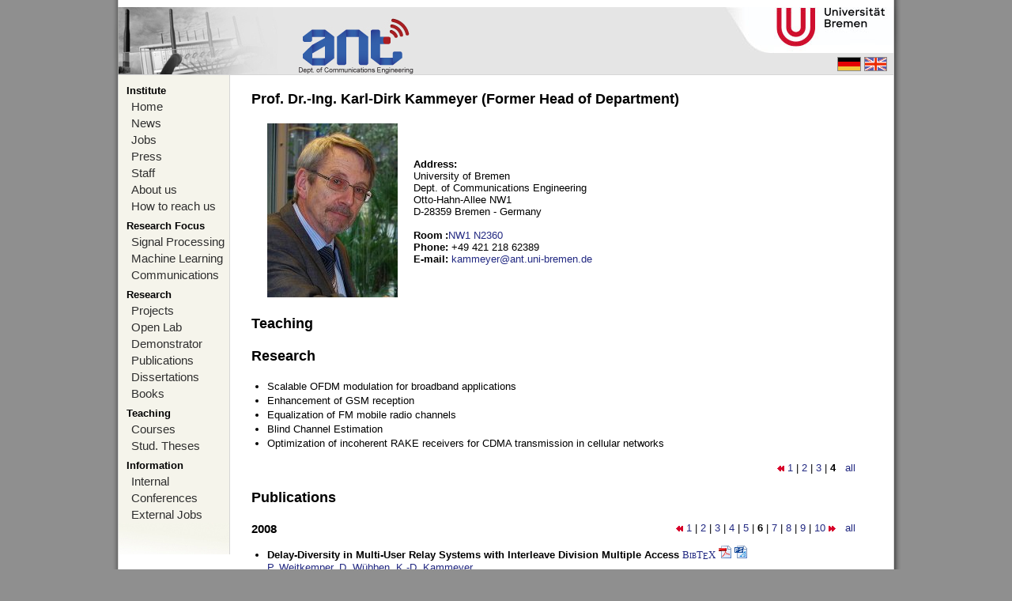

--- FILE ---
content_type: text/html; charset=utf-8
request_url: https://www.ant.uni-bremen.de/en/staff/kammeyer/?skip_projekte=20&skip_ver=10&skip_ver=0&skip_projekte=30&skip_projekte=20&skip_projekte=0&skip_ver=40&skip_ver=50&skip_ver=80&skip_projekte=20&skip_ver=30&skip_projekte=30&skip_ver=50
body_size: 4738
content:
<!DOCTYPE html PUBLIC "-//W3C//DTD XHTML 1.0 Strict//EN" "http://www.w3.org/TR/xhtml1/DTD/Strict.dtd">
<html xmlns="http://www.w3.org/1999/xhtml" xml:lang="en" lang="en">
<head>
<title>Prof. Dr.-Ing. Karl-Dirk Kammeyer (Former Head of Department) - Department of Communications Engineering</title>
<meta name="verify-v1" content="sRwECYB/o3qzE8sXTLn2qwKdDssUCbJjKtXgOh8lDIg=" />
<meta name="y_key" content="d420070c37cf3cc6" />
<meta name="y_key" content="58ce4bda770c0d8b" />
<meta http-equiv="Content-Type" content="text/html; charset=utf-8" />
<meta http-equiv="Content-Language" content="en" />
<link rel="stylesheet" type="text/css" href="/bilder/anzeige.css" media="screen" />
<link rel="stylesheet" type="text/css" href="/bilder/drucken.css" media="print" />
<script type="text/javascript" src="/bilder/funktionen.js"></script>
<script type="text/javascript" src="/highslide/highslide.js"></script>
</head>
<body>
<div id="haupt">
  <div id="abstand"></div>
  <div id="banner" style="background-image:url(/bilder/banner_en.jpg)">
    <a href="/home/" id="ant-link"></a>
    <a href="http://www.uni-bremen.de/" id="uni-bremen-link"></a>
    <div id="sprachauswahl">
      <a href="/de/staff/kammeyer/?skip_projekte=20&amp;skip_ver=10&amp;skip_ver=0&amp;skip_projekte=30&amp;skip_projekte=20&amp;skip_projekte=0&amp;skip_ver=40&amp;skip_ver=50&amp;skip_ver=80&amp;skip_projekte=20&amp;skip_ver=30&amp;skip_projekte=30&amp;skip_ver=50"><img src="/bilder/flagge_de.gif" alt="deutsch" /></a>
      <a href="/en/staff/kammeyer/?skip_projekte=20&amp;skip_ver=10&amp;skip_ver=0&amp;skip_projekte=30&amp;skip_projekte=20&amp;skip_projekte=0&amp;skip_ver=40&amp;skip_ver=50&amp;skip_ver=80&amp;skip_projekte=20&amp;skip_ver=30&amp;skip_projekte=30&amp;skip_ver=50"><img src="/bilder/flagge_en.gif" alt="english" /></a>
    </div>
  </div>
  <div id="navigation-links">
    <div class="titel">Institute</div>
<a href="/en/home/">Home</a><a href="/en/news/">News</a><a href="/en/int_jobs/">Jobs</a><a href="/en/misc/press/">Press</a><a href="/en/staff/">Staff</a><a href="/en/misc/about/">About us</a><a href="/en/misc/map/">How to reach us</a><div class="titel">Research Focus</div><a href="/en/projects/spc/">Signal Processing</a><a href="/en/projects/mlc/">Machine Learning</a><a href="/en/projects/com/">Communications</a><div class="titel">Research</div><a href="/en/projects/">Projects</a><a href="/en/openlab/">Open Lab</a><a href="/en/projects/demo/">Demonstrator</a><a href="/en/publications/">Publications</a><a href="/en/dissertations/">Dissertations</a><a href="/en/books/">Books</a><div class="titel">Teaching</div><a href="/en/courses_ws/">Courses</a><a href="/en/student_theses/">Stud. Theses</a><div class="titel">Information</div><a href="/en/misc/internal/">Internal</a><a href="/en/conferences/">Conferences</a><a href="/en/ext_jobs/">External Jobs</a>    <div id="verlauf"></div>
  </div>
  <div id="inhalt"><h3>Prof. Dr.-Ing. Karl-Dirk Kammeyer (Former Head of Department)</h3>

<table cellspacing="0" cellpadding="0" class="eingerueckt">
<tr>
<td style="padding-right:20px;"><img src="/sixcms/media.php/57/thumbnails/kammeyer_2010.jpg.3025.jpg" alt="Mitarbeiterfoto"/></td><td>
<b>Address:</b><br/>
University of Bremen<br />
Dept. of Communications Engineering<br />
Otto-Hahn-Allee NW1<br />
D-28359 Bremen - Germany <br/><br/>
<table cellspacing="0" cellpadding="0">
<tr><td><b>Room</b></td><td><b>:</b><a href="http://oracle-web.zfn.uni-bremen.de/lageplan/lageplan?FN=EB&amp;Haus=NW1&amp;Raum=N2360">NW1 N2360</a></td></tr>


<tr><td><b>Phone</b></td><td><b>:</b> +49 421 218 62389</td></tr>

 <tr><td><b>E-mail</b></td><td><b>:</b> <script type="text/javascript">/* <![CDATA[ */ausgeben("kammeyer|ant.uni-bremen.de",false);/* ]]>*/</script><noscript><div>kammeyer|ant.uni-bremen.de</div></noscript></td></tr></table>
</td>
</tr>
</table>
<h3>Teaching</h3><ul></ul><h3><a name="projekte"></a>Research</h3>
<ul>

<li>
Scalable OFDM modulation for broadband applications</li>

<li>
Enhancement of GSM reception</li>

<li>
Equalization of FM mobile radio channels</li>

<li>
Blind Channel Estimation</li>

<li>
Optimization of incoherent RAKE receivers for CDMA transmission in cellular networks</li>
</ul>
<div class="eingerueckt" style="text-align:right;">
  <a href="/en/staff/kammeyer/?skip_projekte=20&amp;skip_ver=10&amp;skip_ver=0&amp;skip_projekte=30&amp;skip_projekte=20&amp;skip_projekte=0&amp;skip_ver=40&amp;skip_ver=50&amp;skip_ver=80&amp;skip_projekte=20&amp;skip_ver=30&amp;skip_projekte=30&amp;skip_ver=50&amp;skip_projekte=20#projekte"><img src="/bilder/zuruck.gif" alt="zur&amp;uuml;k"/></a> <a href="/en/staff/kammeyer/?skip_projekte=20&amp;skip_ver=10&amp;skip_ver=0&amp;skip_projekte=30&amp;skip_projekte=20&amp;skip_projekte=0&amp;skip_ver=40&amp;skip_ver=50&amp;skip_ver=80&amp;skip_projekte=20&amp;skip_ver=30&amp;skip_projekte=30&amp;skip_ver=50&amp;skip_projekte=0#projekte">1</a> | <a href="/en/staff/kammeyer/?skip_projekte=20&amp;skip_ver=10&amp;skip_ver=0&amp;skip_projekte=30&amp;skip_projekte=20&amp;skip_projekte=0&amp;skip_ver=40&amp;skip_ver=50&amp;skip_ver=80&amp;skip_projekte=20&amp;skip_ver=30&amp;skip_projekte=30&amp;skip_ver=50&amp;skip_projekte=10#projekte">2</a> | <a href="/en/staff/kammeyer/?skip_projekte=20&amp;skip_ver=10&amp;skip_ver=0&amp;skip_projekte=30&amp;skip_projekte=20&amp;skip_projekte=0&amp;skip_ver=40&amp;skip_ver=50&amp;skip_ver=80&amp;skip_projekte=20&amp;skip_ver=30&amp;skip_projekte=30&amp;skip_ver=50&amp;skip_projekte=20#projekte">3</a> | <b>4</b>  &nbsp; <a href="/en/projects/?sv[mitarbeiter]=1920">all</a></div><h3><a name="veroeffentlichungen"></a>Publications 

</h3>
<div class="eingerueckt float-right">
  <a href="/en/staff/kammeyer/?skip_projekte=20&amp;skip_ver=10&amp;skip_ver=0&amp;skip_projekte=30&amp;skip_projekte=20&amp;skip_projekte=0&amp;skip_ver=40&amp;skip_ver=50&amp;skip_ver=80&amp;skip_projekte=20&amp;skip_ver=30&amp;skip_projekte=30&amp;skip_ver=50&amp;skip_ver=40#veroeffentlichungen"><img src="/bilder/zuruck.gif" alt="zur&amp;uuml;k"/></a> <a href="/en/staff/kammeyer/?skip_projekte=20&amp;skip_ver=10&amp;skip_ver=0&amp;skip_projekte=30&amp;skip_projekte=20&amp;skip_projekte=0&amp;skip_ver=40&amp;skip_ver=50&amp;skip_ver=80&amp;skip_projekte=20&amp;skip_ver=30&amp;skip_projekte=30&amp;skip_ver=50&amp;skip_ver=0#veroeffentlichungen">1</a> | <a href="/en/staff/kammeyer/?skip_projekte=20&amp;skip_ver=10&amp;skip_ver=0&amp;skip_projekte=30&amp;skip_projekte=20&amp;skip_projekte=0&amp;skip_ver=40&amp;skip_ver=50&amp;skip_ver=80&amp;skip_projekte=20&amp;skip_ver=30&amp;skip_projekte=30&amp;skip_ver=50&amp;skip_ver=10#veroeffentlichungen">2</a> | <a href="/en/staff/kammeyer/?skip_projekte=20&amp;skip_ver=10&amp;skip_ver=0&amp;skip_projekte=30&amp;skip_projekte=20&amp;skip_projekte=0&amp;skip_ver=40&amp;skip_ver=50&amp;skip_ver=80&amp;skip_projekte=20&amp;skip_ver=30&amp;skip_projekte=30&amp;skip_ver=50&amp;skip_ver=20#veroeffentlichungen">3</a> | <a href="/en/staff/kammeyer/?skip_projekte=20&amp;skip_ver=10&amp;skip_ver=0&amp;skip_projekte=30&amp;skip_projekte=20&amp;skip_projekte=0&amp;skip_ver=40&amp;skip_ver=50&amp;skip_ver=80&amp;skip_projekte=20&amp;skip_ver=30&amp;skip_projekte=30&amp;skip_ver=50&amp;skip_ver=30#veroeffentlichungen">4</a> | <a href="/en/staff/kammeyer/?skip_projekte=20&amp;skip_ver=10&amp;skip_ver=0&amp;skip_projekte=30&amp;skip_projekte=20&amp;skip_projekte=0&amp;skip_ver=40&amp;skip_ver=50&amp;skip_ver=80&amp;skip_projekte=20&amp;skip_ver=30&amp;skip_projekte=30&amp;skip_ver=50&amp;skip_ver=40#veroeffentlichungen">5</a> | <b>6</b> | <a href="/en/staff/kammeyer/?skip_projekte=20&amp;skip_ver=10&amp;skip_ver=0&amp;skip_projekte=30&amp;skip_projekte=20&amp;skip_projekte=0&amp;skip_ver=40&amp;skip_ver=50&amp;skip_ver=80&amp;skip_projekte=20&amp;skip_ver=30&amp;skip_projekte=30&amp;skip_ver=50&amp;skip_ver=60#veroeffentlichungen">7</a> | <a href="/en/staff/kammeyer/?skip_projekte=20&amp;skip_ver=10&amp;skip_ver=0&amp;skip_projekte=30&amp;skip_projekte=20&amp;skip_projekte=0&amp;skip_ver=40&amp;skip_ver=50&amp;skip_ver=80&amp;skip_projekte=20&amp;skip_ver=30&amp;skip_projekte=30&amp;skip_ver=50&amp;skip_ver=70#veroeffentlichungen">8</a> | <a href="/en/staff/kammeyer/?skip_projekte=20&amp;skip_ver=10&amp;skip_ver=0&amp;skip_projekte=30&amp;skip_projekte=20&amp;skip_projekte=0&amp;skip_ver=40&amp;skip_ver=50&amp;skip_ver=80&amp;skip_projekte=20&amp;skip_ver=30&amp;skip_projekte=30&amp;skip_ver=50&amp;skip_ver=80#veroeffentlichungen">9</a> | <a href="/en/staff/kammeyer/?skip_projekte=20&amp;skip_ver=10&amp;skip_ver=0&amp;skip_projekte=30&amp;skip_projekte=20&amp;skip_projekte=0&amp;skip_ver=40&amp;skip_ver=50&amp;skip_ver=80&amp;skip_projekte=20&amp;skip_ver=30&amp;skip_projekte=30&amp;skip_ver=50&amp;skip_ver=90#veroeffentlichungen">10</a> <a href="/en/staff/kammeyer/?skip_projekte=20&amp;skip_ver=10&amp;skip_ver=0&amp;skip_projekte=30&amp;skip_projekte=20&amp;skip_projekte=0&amp;skip_ver=40&amp;skip_ver=50&amp;skip_ver=80&amp;skip_projekte=20&amp;skip_ver=30&amp;skip_projekte=30&amp;skip_ver=50&amp;skip_ver=60#veroeffentlichungen"><img src="/bilder/vor.gif" alt="vor"/></a> &nbsp; <a href="/en/publications/?sv[autoren]=1920">all</a></div>
<ul style="display:none;"><li></li>
</ul><h4>2008</h4><ul class="publikationen"><li>
<b><a href="/en/publications/9355/">Delay-Diversity in Multi-User Relay Systems with Interleave Division Multiple Access</a></b>
<span class="nowrap nicht_drucken"><a href="/sixcms/detail.php?id=9355&amp;template=bibtex" class="bibtex">BibT<sub>E</sub>X</a> <a href="/sixcms/media.php/102/9527/ISWCS_2008_weitkemper.pdf" style="text-transform:uppercase"><img src="/bilder/fileicons/pdf.png" alt="ISWCS_2008_weitkemper.pdf" title="ISWCS_2008_weitkemper.pdf" width="16" height="16"/></a> <a href="/sixcms/media.php/102/9528/ISWCS_2008_weitkemper.ps.gz" style="text-transform:uppercase"><img src="/bilder/fileicons/ps.png" alt="ISWCS_2008_weitkemper.ps.gz" title="ISWCS_2008_weitkemper.ps.gz" width="16" height="16"/></a></span><br/>
<a href="/en/staff/weitkemper/">P.&nbsp;Weitkemper</a>, <a href="/en/staff/wuebben/">D.&nbsp;Wübben</a>, <a href="/en/staff/kammeyer/">K.-D.&nbsp;Kammeyer</a><br/>

<i>
<a href="http://www.iswcs.org/iswcs2008/">IEEE International Symposium on Wireless Communication Systems 2008 (ISWCS’08)  </a>, </i>
<span class="nowrap">
</span>
Reykjavik,  
Iceland,                       
<span class="nowrap">24. - 27. October 2008</span></li>
<li>
<b><a href="/en/publications/5575/">Combined Source Tracking and Noise Reduction for Application in Hearing Aids</a></b>
<span class="nowrap nicht_drucken"><a href="/sixcms/detail.php?id=5575&amp;template=bibtex" class="bibtex">BibT<sub>E</sub>X</a> <a href="/sixcms/media.php/102/5807/ITG_2008_Rohdenburg.pdf" style="text-transform:uppercase"><img src="/bilder/fileicons/pdf.png" alt="ITG_2008_Rohdenburg.pdf" title="ITG_2008_Rohdenburg.pdf" width="16" height="16"/></a></span><br/>
<a href="/en/staff/4981/">T.&nbsp;Rohdenburg</a>, <a href="/en/staff/goetze/">S.&nbsp;Goetze</a>, <a href="/en/staff/4982/">V.&nbsp;Hohmann</a>, <a href="/en/staff/kammeyer/">K.-D.&nbsp;Kammeyer</a>, <a href="/en/staff/4983/">B.&nbsp;Kollmeier</a><br/>

<i>
<a href="http://www.ind.rwth-aachen.de/de/veranstaltungen/tagungen/8-itg-fachtagung-sprachkommunikation/">8. ITG-Fachtagung Sprachkommunikation</a>, </i>
<span class="nowrap">
</span>
Aachen,  
Germany,                       
<span class="nowrap">8. - 10. October 2008</span></li>
<li>
<b><a href="/en/publications/5327/">Efficient Power Allocation for Outage Restricted Asymmetric Distributed MIMO Multi-hop Networks </a></b>
<span class="nowrap nicht_drucken"><a href="/sixcms/detail.php?id=5327&amp;template=bibtex" class="bibtex">BibT<sub>E</sub>X</a> <a href="/sixcms/media.php/102/9371/PIMRC2008v2.ps" style="text-transform:uppercase"><img src="/bilder/fileicons/ps.png" alt="PIMRC2008v2.ps" title="PIMRC2008v2.ps" width="16" height="16"/></a> <a href="/sixcms/media.php/102/9372/PIMRC2008v2.pdf" style="text-transform:uppercase"><img src="/bilder/fileicons/pdf.png" alt="PIMRC2008v2.pdf" title="PIMRC2008v2.pdf" width="16" height="16"/></a></span><br/>
<a href="/en/staff/lang/">Y.&nbsp;Lang</a>, <a href="/en/staff/wuebben/">D.&nbsp;Wübben</a>, <a href="/en/staff/kammeyer/">K.-D.&nbsp;Kammeyer</a><br/>

<i>
<a href="http://www.pimrc2008.org/">IEEE International Symposium on Personal, Indoor and Mobile Radio Communications (PIMRC)</a>, </i>
<span class="nowrap">
</span>
Cannes,  
France,                       
<span class="nowrap">15. - 18. September 2008</span></li>
<li>
<b><a href="/en/publications/5810/">A Decoupled Filtered-X LMS Algorithm for Listening-Room Compensation</a></b>
<span class="nowrap nicht_drucken"><a href="/sixcms/detail.php?id=5810&amp;template=bibtex" class="bibtex">BibT<sub>E</sub>X</a> <a href="/sixcms/media.php/102/8165/Goetze_IWAENC2008_paper.pdf" style="text-transform:uppercase"><img src="/bilder/fileicons/pdf.png" alt="Goetze_IWAENC2008_paper.pdf" title="Goetze_IWAENC2008_paper.pdf" width="16" height="16"/></a></span><br/>
<a href="/en/staff/goetze/">S.&nbsp;Goetze</a>, <a href="/en/staff/2249/">M.&nbsp;Kallinger</a>, <a href="/en/staff/4979/">A.&nbsp;Mertins</a>, <a href="/en/staff/kammeyer/">K.-D.&nbsp;Kammeyer</a><br/>

<i>
<a href="http://www.iwaenc2008.org">International Workshop on Acoustic Echo and Noise Control (IWAENC)</a>, </i>
<span class="nowrap">
</span>
Seattle,  
USA,                       
<span class="nowrap">14. - 17. September 2008</span></li>
<li>
<b><a href="/en/publications/4146/">Modeling and Influences of Transmitter and Receiver Nonlinearities in Optical OFDM Transmission</a></b>
<span class="nowrap nicht_drucken"><a href="/sixcms/detail.php?id=4146&amp;template=bibtex" class="bibtex">BibT<sub>E</sub>X</a> <a href="/sixcms/media.php/102/9508/InOWo08_Paul.pdf" style="text-transform:uppercase"><img src="/bilder/fileicons/pdf.png" alt="InOWo08_Paul.pdf" title="InOWo08_Paul.pdf" width="16" height="16"/></a></span><br/>
<a href="/en/staff/paul/">H.&nbsp;Paul</a>, <a href="/en/staff/kammeyer/">K.-D.&nbsp;Kammeyer</a><br/>

<i>
<a href="http://ofdm.tu-harburg.de/">13th International OFDM Workshop 2008 (InOWo '08)</a>, </i>
<span class="nowrap">
pp. 216-220, </span>
Hamburg,  
Germany,                       
<span class="nowrap">27. - 28. August 2008</span></li>
<li>
<b><a href="/en/publications/5795/">Cyclic Delay Diversity for OFDM with Sectorized Antenna Reception</a></b>
<span class="nowrap nicht_drucken"><a href="/sixcms/detail.php?id=5795&amp;template=bibtex" class="bibtex">BibT<sub>E</sub>X</a></span><br/>
<a href="/en/staff/klenner/">P.&nbsp;Klenner</a>, <a href="/en/staff/kammeyer/">K.-D.&nbsp;Kammeyer</a><br/>

<i>
13th International OFDM-Workshop 2008 (InOWo 08), </i>
<span class="nowrap">
</span>
Hamburg,  
Germany,                       
<span class="nowrap">27. - 28. August 2008</span></li>
<li>
<b><a href="/en/publications/4179/">A Multiple-Antenna System for ISM Band Transmission - Calibration Issues and Eigenbeam Measurements</a></b>
<span class="nowrap nicht_drucken"><a href="/sixcms/detail.php?id=4179&amp;template=bibtex" class="bibtex">BibT<sub>E</sub>X</a> <a href="/sixcms/media.php/102/9462/InOWo08_Petermann.pdf" style="text-transform:uppercase"><img src="/bilder/fileicons/pdf.png" alt="InOWo08_Petermann.pdf" title="InOWo08_Petermann.pdf" width="16" height="16"/></a> <a href="/sixcms/media.php/102/9463/Full_paper_InOWo08.ps" style="text-transform:uppercase"><img src="/bilder/fileicons/ps.png" alt="Full_paper_InOWo08.ps" title="Full_paper_InOWo08.ps" width="16" height="16"/></a></span><br/>
<a href="/en/staff/petermann/">M.&nbsp;Petermann</a>, <a href="/en/staff/paul/">H.&nbsp;Paul</a>, <a href="/en/staff/wuebben/">D.&nbsp;Wübben</a>, <a href="/en/staff/kammeyer/">K.-D.&nbsp;Kammeyer</a><br/>

<i>
<a href="http://ofdm.tu-harburg.de/">13th International OFDM-Workshop 2008 (InOWo 08)</a>, </i>
<span class="nowrap">
</span>
Hamburg,  
Germany,                       
<span class="nowrap">27. - 28. August 2008</span></li>
<li>
<b><a href="/en/publications/5038/">Adaptive Modulation and Interleaving for BICM-OFDM</a></b>
<span class="nowrap nicht_drucken"><a href="/sixcms/detail.php?id=5038&amp;template=bibtex" class="bibtex">BibT<sub>E</sub>X</a> <a href="/sixcms/media.php/102/9358/InOWo_2008_Bockelmann.ps" style="text-transform:uppercase"><img src="/bilder/fileicons/ps.png" alt="InOWo_2008_Bockelmann.ps" title="InOWo_2008_Bockelmann.ps" width="16" height="16"/></a> <a href="/sixcms/media.php/102/9359/InOWo_2008_Bockelmann.pdf" style="text-transform:uppercase"><img src="/bilder/fileicons/pdf.png" alt="InOWo_2008_Bockelmann.pdf" title="InOWo_2008_Bockelmann.pdf" width="16" height="16"/></a></span><br/>
<a href="/en/staff/bockelmann/">C.&nbsp;Bockelmann</a>, <a href="/en/staff/kammeyer/">K.-D.&nbsp;Kammeyer</a><br/>

<i>
<a href="http://ofdm.tu-harburg.de/">13th International OFDM-Workshop 2008 (InOWo 08)</a>, </i>
<span class="nowrap">
</span>
Hamburg,  
Germany,                       
<span class="nowrap">27. - 28. August 2008</span></li>
<li>
<b><a href="/en/publications/9353/">Basics of Optical OFDM</a></b>
<span class="nowrap nicht_drucken"><a href="/sixcms/detail.php?id=9353&amp;template=bibtex" class="bibtex">BibT<sub>E</sub>X</a></span><br/>
D.&nbsp;Dikanskis, <a href="/en/staff/paul/">H.&nbsp;Paul</a>, <a href="/en/staff/kammeyer/">K.-D.&nbsp;Kammeyer</a>, Matthias Schuster<br/>

<i>
<a href="http://www.ief.uni-rostock.de/index.php?id=basoti_conference">Second Baltic Conference “Advanced Topics in Telecommunication”</a>, </i>
<span class="nowrap">
</span>
Tartu,  
Estonia,                       
<span class="nowrap">22. - 23. August 2008</span></li>
<li>
<b><a href="/en/publications/9577/">Doppler compensation for OFDM transmission by sectorised antenna reception</a></b>
<span class="nowrap nicht_drucken"><a href="/sixcms/detail.php?id=9577&amp;template=bibtex" class="bibtex">BibT<sub>E</sub>X</a></span><br/>
<a href="/en/staff/klenner/">P.&nbsp;Klenner</a>, <a href="/en/staff/kammeyer/">K.-D.&nbsp;Kammeyer</a><br/>

<i>
<a href="http://www3.interscience.wiley.com/journal/119816191/abstract?CRETRY=1&amp;SRETRY=0">European Transactions on Telecommunications</a>, </i>
<span class="nowrap">
Vol. 19, No. 5, pp. 571-579, </span>
 
                      
<span class="nowrap">August 2008</span></li></ul>
<div class="eingerueckt" style="text-align:right;">
  <a href="/en/staff/kammeyer/?skip_projekte=20&amp;skip_ver=10&amp;skip_ver=0&amp;skip_projekte=30&amp;skip_projekte=20&amp;skip_projekte=0&amp;skip_ver=40&amp;skip_ver=50&amp;skip_ver=80&amp;skip_projekte=20&amp;skip_ver=30&amp;skip_projekte=30&amp;skip_ver=50&amp;skip_ver=40#veroeffentlichungen"><img src="/bilder/zuruck.gif" alt="zur&amp;uuml;k"/></a> <a href="/en/staff/kammeyer/?skip_projekte=20&amp;skip_ver=10&amp;skip_ver=0&amp;skip_projekte=30&amp;skip_projekte=20&amp;skip_projekte=0&amp;skip_ver=40&amp;skip_ver=50&amp;skip_ver=80&amp;skip_projekte=20&amp;skip_ver=30&amp;skip_projekte=30&amp;skip_ver=50&amp;skip_ver=0#veroeffentlichungen">1</a> | <a href="/en/staff/kammeyer/?skip_projekte=20&amp;skip_ver=10&amp;skip_ver=0&amp;skip_projekte=30&amp;skip_projekte=20&amp;skip_projekte=0&amp;skip_ver=40&amp;skip_ver=50&amp;skip_ver=80&amp;skip_projekte=20&amp;skip_ver=30&amp;skip_projekte=30&amp;skip_ver=50&amp;skip_ver=10#veroeffentlichungen">2</a> | <a href="/en/staff/kammeyer/?skip_projekte=20&amp;skip_ver=10&amp;skip_ver=0&amp;skip_projekte=30&amp;skip_projekte=20&amp;skip_projekte=0&amp;skip_ver=40&amp;skip_ver=50&amp;skip_ver=80&amp;skip_projekte=20&amp;skip_ver=30&amp;skip_projekte=30&amp;skip_ver=50&amp;skip_ver=20#veroeffentlichungen">3</a> | <a href="/en/staff/kammeyer/?skip_projekte=20&amp;skip_ver=10&amp;skip_ver=0&amp;skip_projekte=30&amp;skip_projekte=20&amp;skip_projekte=0&amp;skip_ver=40&amp;skip_ver=50&amp;skip_ver=80&amp;skip_projekte=20&amp;skip_ver=30&amp;skip_projekte=30&amp;skip_ver=50&amp;skip_ver=30#veroeffentlichungen">4</a> | <a href="/en/staff/kammeyer/?skip_projekte=20&amp;skip_ver=10&amp;skip_ver=0&amp;skip_projekte=30&amp;skip_projekte=20&amp;skip_projekte=0&amp;skip_ver=40&amp;skip_ver=50&amp;skip_ver=80&amp;skip_projekte=20&amp;skip_ver=30&amp;skip_projekte=30&amp;skip_ver=50&amp;skip_ver=40#veroeffentlichungen">5</a> | <b>6</b> | <a href="/en/staff/kammeyer/?skip_projekte=20&amp;skip_ver=10&amp;skip_ver=0&amp;skip_projekte=30&amp;skip_projekte=20&amp;skip_projekte=0&amp;skip_ver=40&amp;skip_ver=50&amp;skip_ver=80&amp;skip_projekte=20&amp;skip_ver=30&amp;skip_projekte=30&amp;skip_ver=50&amp;skip_ver=60#veroeffentlichungen">7</a> | <a href="/en/staff/kammeyer/?skip_projekte=20&amp;skip_ver=10&amp;skip_ver=0&amp;skip_projekte=30&amp;skip_projekte=20&amp;skip_projekte=0&amp;skip_ver=40&amp;skip_ver=50&amp;skip_ver=80&amp;skip_projekte=20&amp;skip_ver=30&amp;skip_projekte=30&amp;skip_ver=50&amp;skip_ver=70#veroeffentlichungen">8</a> | <a href="/en/staff/kammeyer/?skip_projekte=20&amp;skip_ver=10&amp;skip_ver=0&amp;skip_projekte=30&amp;skip_projekte=20&amp;skip_projekte=0&amp;skip_ver=40&amp;skip_ver=50&amp;skip_ver=80&amp;skip_projekte=20&amp;skip_ver=30&amp;skip_projekte=30&amp;skip_ver=50&amp;skip_ver=80#veroeffentlichungen">9</a> | <a href="/en/staff/kammeyer/?skip_projekte=20&amp;skip_ver=10&amp;skip_ver=0&amp;skip_projekte=30&amp;skip_projekte=20&amp;skip_projekte=0&amp;skip_ver=40&amp;skip_ver=50&amp;skip_ver=80&amp;skip_projekte=20&amp;skip_ver=30&amp;skip_projekte=30&amp;skip_ver=50&amp;skip_ver=90#veroeffentlichungen">10</a> <a href="/en/staff/kammeyer/?skip_projekte=20&amp;skip_ver=10&amp;skip_ver=0&amp;skip_projekte=30&amp;skip_projekte=20&amp;skip_projekte=0&amp;skip_ver=40&amp;skip_ver=50&amp;skip_ver=80&amp;skip_projekte=20&amp;skip_ver=30&amp;skip_projekte=30&amp;skip_ver=50&amp;skip_ver=60#veroeffentlichungen"><img src="/bilder/vor.gif" alt="vor"/></a> &nbsp; <a href="/en/publications/?sv[autoren]=1920">all</a></div>

<div class="zuletzt_aktualisiert">
Last change on 
08.09.2025 
by 
Admin</div> 
    <div id="logos">

      <a href="http://www.ant.uni-bremen.de/ait/"><img src="/bilder/AIT_logo_text_90.png" alt="AIT" /></a>
      <a href="http://www.ant.uni-bremen.de/it-ieee/"><img style="width:65px;" src="/bilder/logo_ieee.gif" alt="ieee" /></a>
      <a href="http://goc.uni-bremen.de"><img style="width:80px;" src="https://www.ant.uni-bremen.de/sixcms/media.php/82/GOC_Logo_final.png" alt="GOC" /></a>
      <a href="http://www.tzi.de"><img src="/bilder/logo_tzi.gif" alt="tzi" /></a>
      <a href="http://www.ith.uni-bremen.de/"><img src="/bilder/logo_ith.gif" alt="ith" /></a>
      <a href="http://www.fb1.uni-bremen.de/"><img src="/bilder/logo_fb1.gif" alt="Fachbereich 1" /></a>
    </div>
  </div>
  <div id="fusszeile"><span class="float-right">&copy; Department of Communications Engineering - <a href="http://www.uni-bremen.de/">University of Bremen</a></span><a href="/misc/imprint/">Imprint / Contact</a></div>
<br/>
<div id="schatten-links"></div>
<div id="schatten-rechts"></div>
</div>
</body>
</html>

